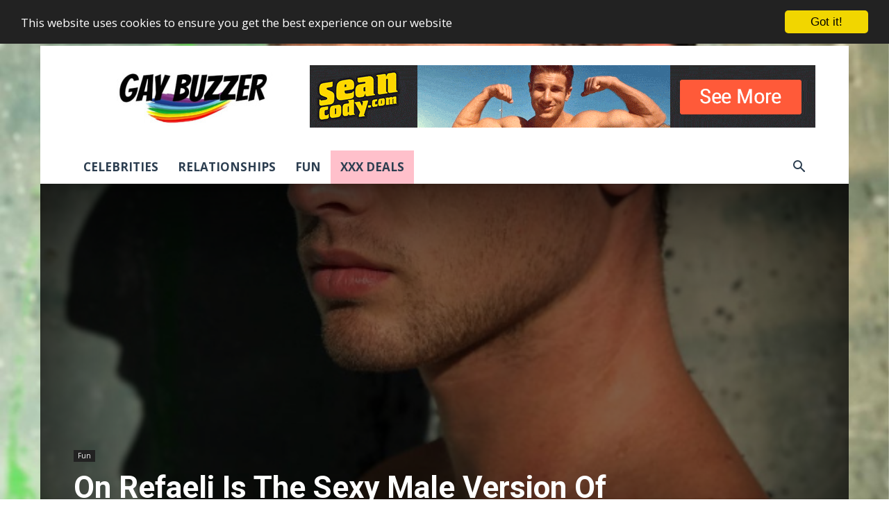

--- FILE ---
content_type: text/html
request_url: https://a.adtng.com/get/10006797?time=1561154247523
body_size: 1653
content:
<!DOCTYPE html><html style="margin:0; padding:0;"><head><link rel="dns-prefetch" href="//ht-cdn2.adtng.com"><style>body { margin: 0; padding: 0;}a>img {position: absolute;text-align: center;border: none;width: 100% ;height: auto;}</style><script src="https://ht-cdn2.adtng.com/delivery/vortex/vortex-simple-1.0.0.js"></script>  <script>function vortexTracking(report) {var startTime = new Date().getTime(); var vortexResponse = new VortexSimple(10937, 'adtool impression v7'); if (!report){report = "";}            vortexResponse.extendedEnvData = true; var vortexGetResponse = function () { vortexResponse.set('connectionType', "Corporate");          vortexResponse.set('impressionId', "29339c8959a82f336c0e58c3013c6fa7"); vortexResponse.set('spotId', "10006797"); vortexResponse.set('spotNodeId', "42537");              vortexResponse.set('creativeId', "893170"); vortexResponse.set('campaignId', "29309"); vortexResponse.set('campaign_name',"728X90_GAY_SFW");                vortexResponse.set('snccid', "489887"); vortexResponse.set('sncid', "51698"); vortexResponse.set('interventionReport', report); }; vortexGetResponse();        vortexResponse.send(vortexResponse.generateUrl());} if('ReportingObserver' in window){var observer = new ReportingObserver(function(reports, observer){ for (var i in reports) {vortexTracking(JSON.stringify(reports[i]));}}, { buffered: true }); observer.observe();window.addEventListener('unload', function(event) {var reports = observer.takeRecords();for (var i in reports) { vortexTracking(JSON.stringify(reports[i]));}});}</script></head><body><a class="ad" id="link" rel="nofollow noopener" href="https://a.adtng.com/click/[base64]?lp=KTY3NDZyZmUnLSMqJj80eCQ9OF5bWVBLX1ZBQFYzKW0nKiVmdSo4LHMpPTo1PD0rAggGBBRQR1YKCHFyc3JycX4Vf3R0dndmDGRua2kJZw4NAQAEBQ%3D%3D" target="_blank"><img src="https://ht-cdn2.adtng.com/a7/creatives/43/447/803719/893170/893170_banner.gif" /></a><script type="text/javascript">!function(e){var n=[],t={};e.delivery=function(){n=document.querySelectorAll("a.ad");for(var e=new IntersectionObserver(function(e,n){e.forEach(function(e){if(e.isIntersecting)try{var n=new XMLHttpRequest,o=1+t[e.target.id]++==1?1:0;n.open("GET","https://a.adtng.com/track/adviews/[base64]?unique_view="+o,!0),n.withCredentials=!0,n.send()}catch(e){console.log(e)}})},{root:null,rootMargin:"0px",threshold:1}),o=0;o<n.length;o++)t[n[o].id]=0,e.observe(n[o])}()}(window);</script> <script type="text/javascript" src="https://hw-cdn2.adtng.com/delivery/intersection_observer/IntersectionObserver.js"></script></body></html>

--- FILE ---
content_type: text/html; charset=UTF-8
request_url: https://www.gaybuzzer.com/wp-admin/admin-ajax.php?td_theme_name=Newspaper&v=12.7.3
body_size: -548
content:
{"10019":1421}